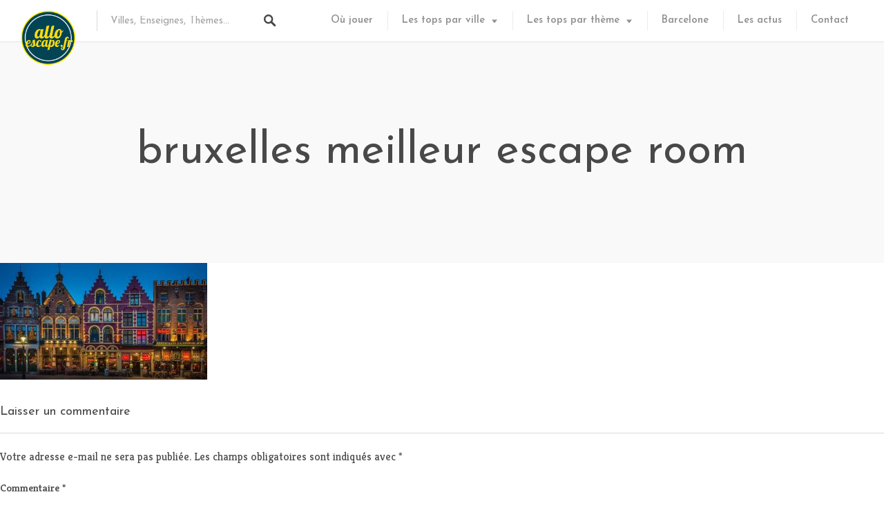

--- FILE ---
content_type: application/javascript
request_url: https://alloescape.fr/wp-content/themes/listable-child-master/js/scripts.js?ver=1
body_size: 327
content:
(function($) { 
	// code using $ as alias to jQuery

	// Debug : Affiche son paramètre sur le front
	function log(log) { 
	    $('#log').show()
	    $('#log').html(log) 
	}

	// Endless Scroll : en fin de scroll déclenche un "clic" sur "Load more"
/*	$(window).scroll(function(){
		if (($(window).innerHeight() + $(window).scrollTop()) >= $("body").height()) {
		    $('.load_more_jobs').click()
		}
	})*/

	// Animation de l'escapeometre #1
	$('.progress-bar').each(function(){
		dataProgressValue = $(this).attr('data-progress-value')
		i = 1
		$(this).animate({
			'width': dataProgressValue + '%',
		}, 500, function() {

		})
		i++
	})


})(jQuery);
// other code using $ as an alias to the other library






